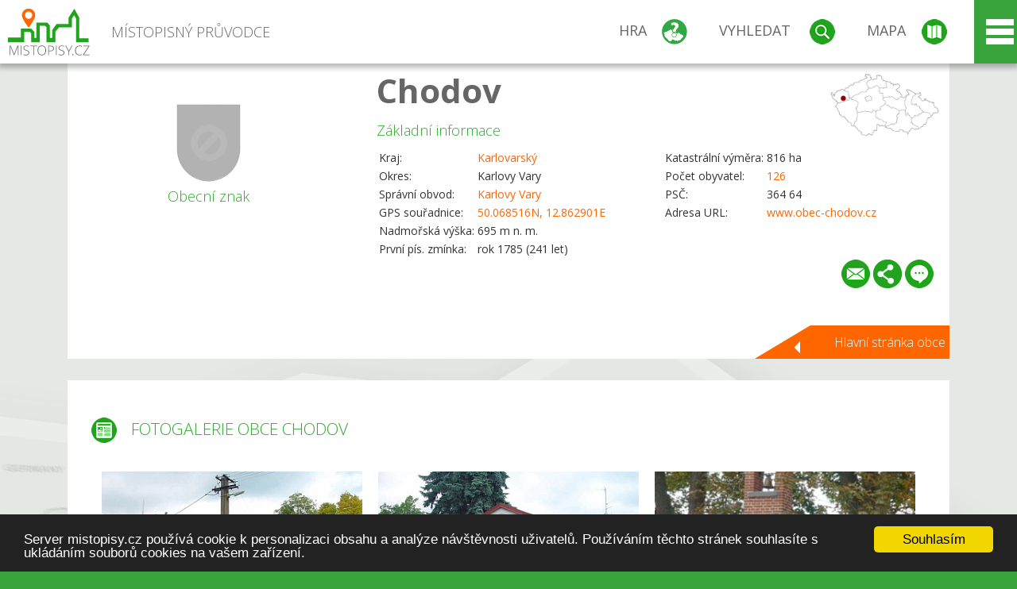

--- FILE ---
content_type: text/html; charset=UTF-8
request_url: https://www.mistopisy.cz/pruvodce/obec/61/chodov/fotogalerie/
body_size: 13535
content:
<!DOCTYPE HTML>
<html>
	<head>
		<title>Chodov - Fotogalerie</title>
		<meta charset="UTF-8">
		<meta http-equiv="X-UA-Compatible" content="IE=edge" />
		<meta name="viewport" content="width=device-width, initial-scale=1.0, maximum-scale=1.0, user-scalable=no" />
		<meta name="author" content="WANET s.r.o.">
		<meta name="robots" content="index, follow">
		<meta name="description" content="Chodov - Fotogalerie">
		<meta name="keywords" content="Chodov,Fotogalerie">
		<meta http-equiv="content-language" content="cs" />
		<meta name="google-play-app" content="app-id=cz.wanet.mistopisy">
		<script async src="https://www.googletagmanager.com/gtag/js?id=UA-40515475-3"></script>
		<script>window.dataLayer = window.dataLayer || [];function gtag(){dataLayer.push(arguments);}gtag('js', new Date());gtag('config', 'UA-40515475-3');</script>
		<link rel="icon" href="/favicon.ico" type="image/x-icon" />
		<link rel="shortcut icon" href="/favicon.ico" type="image/x-icon" />
		<link type="text/css" href="/templates/index/css/index.css?v=49" rel="stylesheet">
		<link type="text/css" href="/templates/index/css/jquery-ui.min.css" rel="stylesheet">
		<link type="text/css" href="/templates/index/gallery/jqueryfancybox.css" rel="stylesheet">
		<link type="text/css" href="/templates/index/css/ion.rangeSlider.css" rel="stylesheet">
		<link type="text/css" href="/templates/index/css/ion.rangeSlider.skinModern.css" rel="stylesheet">
		<script src="/templates/index/js/jquery.js?v=3"></script>
		<script src="/templates/index/js/jquery-ui.min.js"></script>
		<script src="/templates/index/js/ion.rangeSlider.min.js"></script>
		<script src="/templates/index/gallery/jqueryfancybox.js?v=2"></script><link rel="stylesheet" href="/templates/index/js/leaflet/leaflet.css" />
		<script src="/templates/index/js/leaflet/leaflet.js"></script>
		<script src="/templates/index/js/script.js?v=23"></script>
				<script type="text/javascript">
		window.cookieconsent_options = {"message":"Server mistopisy.cz používá cookie k personalizaci obsahu a analýze návštěvnosti uživatelů. Používáním těchto stránek souhlasíte s ukládáním souborů cookies na vašem zařízení.","dismiss":"Souhlasím","learnMore":"","link":null,"theme":"dark-bottom"};
		</script>
		<script type="text/javascript" src="//cdnjs.cloudflare.com/ajax/libs/cookieconsent2/1.0.9/cookieconsent.min.js"></script>
			</head>
	<body>
		<noscript>
			<div id="noscript">
				<p>Pro plnohodnotné ovládání webu www.mistopisy.cz a zobrazení licencí jednotlivých zdrojů si zapněte JavaScript a přenačtěte stránku!</p>
			</div>
		</noscript>
        		<div id="header">
			<div class="content">
				<div id="website_logo"><a href="/"><span class="text">Místopisný průvodce<span class="text2"> po české republice</span></span></a></div>
				<div id="website_menu">
					<div class="button">
						<a href="/pruvodce/hra/" class="menu game"><span>Hra</span></a>
						<a href="/pruvodce/hledani/" class="menu search"><span>Vyhledat</span></a>
						<a href="/pruvodce/hledani/" class="menu map"><span>Mapa</span></a>
					</div>
					<div tabindex="0" class="page_menu">
						<ul class="page_menu_content">
							<li><a href="/o-projektu/">O projektu</a></li><li><a href="/reklama/">Reklama</a></li><li><a href="/informace-pro-obce/">Informace pro obce</a></li><li><a href="/mobilni-aplikace/">Mobilní aplikace</a></li><li><a href="/kontakt/">Kontakt</a></li>						</ul>
					</div>
					
				</div>
			</div>
			<div id="share"></div>
		</div>
            <div id="content">			<div id="search" class="hidden">
				<div class="content">
					<div id="map">
						<div id="map_image">
							<div class="zoom" title="Přepnout na podrobnou mapu"></div>
														<img id="map_image_img" src="/templates/index/images/map_cr_v2.png" alt="" />
							<div id="pointer_icon"><div class="loader"></div><div class="info">Kliknutím do mapy vyberte obec</div></div>
							<div id="map_modal"></div>
													</div>
                    						<div id="search_tool">
							<div class="cnt">
								<div class="input_search">
									<form method="get" action="/pruvodce/hledani/">
										<input type="text" name="q" id="fast_search" placeholder="Hledej..." />
										<input type="submit" value="" />
										<input type="button" class="geolocationBtn" value="" title="Najít nejbližší obce a body zájmu podle aktuální pozice"/>
									</form>
								</div>
							</div>
						</div>
                        <input type="hidden" value="1=ZOO, minizoo, akvárium;3=Aquapark;4=UNESCO;5=Ski - lyžařský areál;7=Skanzen;8=Přehrady, vodní nádrže, rybníky;9=Arboretum, botanická zahrada;11=Rozhledny;12=Hrady;13=Zámky;14=Zříceniny;15=Dřevěné kostely a kaple;16=Rotundy;17=Jeskyně;18=Lázně;20=Nejvyšší vrchol;22=Bike Park;23=Single Trail;24=Muzeum;25=Zábavní centrum;26=Sakrální stavba" id="interest_cathegory" />					</div>
				</div>
			</div>
        			<div id="advanced_search" class="hidden">
				<div class="content">
					<div class="search">
						<div class="caption">Vyhledávání</div>
						<form method="get" action="/pruvodce/hledani/">
						<div class="input_search advanced_search">
								<input type="text" name="q" id="fast_asearch" placeholder="Hledej..." />
								<input type="submit" value="" title="Hledat" />
								<input type="button" class="geolocationBtn" value="" title="Najít nejbližší obce a body zájmu podle aktuální pozice"/>
						</div>
						<div class="box advanced_search">
							<div class="section">Rozšířené vyhledávání</div>
							<select name="region">
								<option value=""> - vyberte kraj - </option>
								<option value="1" >Hlavní město Praha kraj</option><option value="2" >Středočeský kraj</option><option value="3" >Jihočeský kraj</option><option value="4" >Plzeňský kraj</option><option value="5" >Karlovarský kraj</option><option value="6" >Ústecký kraj</option><option value="7" >Liberecký kraj</option><option value="8" >Královéhradecký kraj</option><option value="9" >Pardubický kraj</option><option value="10" >Vysočina kraj</option><option value="11" >Jihomoravský kraj</option><option value="12" >Olomoucký kraj</option><option value="13" >Zlínský kraj</option><option value="14" >Moravskoslezský kraj</option>							</select>
						</div>
						<br />
						</form>
					</div>
				</div>
			</div>
			
				<div class="header_object">
		<div class="header minimap">
			<img class="mmap" src="?position_map=697e2d139e47a" alt="" pos="0.41713104759798,0.1176633552634" latlng="50.068516,12.862901" />
			<div class="mark">
				<div class="mark_img">
								<img id="emblem_img" src="/templates/index/images/nomark.png" alt="" /></div>
				<div class="mark_title">Obecní znak</div>
			</div>
			<div class="detail_info">
				<div class="di_title"><h1><a href="/pruvodce/obec/61/chodov/">Chodov</a></h1></div>
				<div class="di_basic">Základní informace</div>
				<div class="di_title_other">
					<div class="to_left">
						<table>
														<tr><td>Kraj:</td><td class="uppercase"><a href="/pruvodce/kraj/5/karlovarsky/">Karlovarský</a></td></tr>
							<tr><td>Okres:</td><td>Karlovy Vary</td></tr><tr><td>Správní obvod:</td><td><a href="/pruvodce/obec/43/karlovy-vary/">Karlovy Vary</a></td></tr><tr><td>GPS souřadnice:</td><td><a href="https://mapy.cz/zakladni?x=12.862901&y=50.068516&z=14&source=coor&id=12.862901%2C50.068516" target="_blank">50.068516N, 12.862901E</a></td></tr><tr><td>Nadmořská výška:</td><td>695 m n. m.</td></tr><tr><td>První pís. zmínka:</td><td>rok 1785 (241 let)</td></tr>							
						</table>
					</div>
					<div class="to_right">
						<table>
							<tr><td>Katastrální výměra:</td><td>816 ha</td></tr><tr><td>Počet obyvatel:</td><td><a href="/pruvodce/obec/61/chodov/pocet-obyvatel/">126</a></td></tr><tr><td>PSČ:</td><td>364 64</td></tr><tr><td>Adresa URL:</td><td><a href="http://www.obec-chodov.cz" target="_blank">www.obec-chodov.cz</a></td></tr>						</table>
					</div>
				</div>
			</div>
			<div class="clear"></div>
						<div id="button_list">
				<div class="email"><a href="#" title="Odeslat odkaz obce Chodov e-mailem"></a></div> <div class="share" title="Sdílet obec Chodov"><a href="#"></a></div> <div class="form" title="Zaslat novinku, opravu textu nebo dotaz k obci Chodov"><a href="#"></a></div>
			 </div>
						<div class="link_back texts"><a href="/pruvodce/obec/61/chodov/">Hlavní stránka obce</a></div>		</div>
		
		<div class="slider_box hidden">   
			
			<div id="share_link" class="hidden">
				<p>Sdílení stránky obce <strong>Chodov</strong></p>
								<p>
				<a href="http://www.facebook.com/sharer.php?u=https%3A%2F%2Fwww.mistopisy.cz%2Fpruvodce%2Fobec%2F61%2Fchodov%2Ffotogalerie%2F" target="_blank" title="Sdílet na Facebooku" class="share_social share_facebook"></a>
				<a href="http://www.twitter.com/intent/tweet?url=https%3A%2F%2Fwww.mistopisy.cz%2Fpruvodce%2Fobec%2F61%2Fchodov%2Ffotogalerie%2F&hashtags=mistopisy&via=mistopisycz" target="_blank" title="Sdílet na Twitteru" class="share_social share_twitter"></a>
                                <a href="https://pinterest.com/pin/create/button/?url=https%3A%2F%2Fwww.mistopisy.cz%2Fpruvodce%2Fobec%2F61%2Fchodov%2Ffotogalerie%2F&media=https://www.mistopisy.cz/templates/index/images/map_cr_v2.png&description=M%C3%ADstopisn%C3%BD+pr%C5%AFvodce+po+%C4%8CR" target="_blank" title="Sdílet na Pinterestu" class="share_social share_pinterest"></a>
                                </p>
				<div>
					<input id="p1" value="https://www.mistopisy.cz/pruvodce/obec/61/chodov/fotogalerie/" class="share_url" title="Sdílet odkaz" />
					<input id="cpyClip" title="Kopírovat do schránky" class="copyButton" type="button" />
				</div>
				
				<div class="banner-share">
				<p>Bannery pro sdílení obce <strong>Chodov</strong>:</p>
				<table>
					<tr>
						<td>Velikost</td>
						<td>Barva</td>
						<td>Text</td>
					</tr>
					<tr>
						<td>
							<select id="sbanner-size">
								<option value="180x60">180x60</option>
								<option value="200x200">200x200</option>
							</select>
						</td>
						<td>
							<select id="sbanner-color">
								<option value="white">Bílá</option>
								<option value="green">Zelená</option>
								<option value="dark">Tmavá</option>
							</select>
						</td>
						<td>
							<select id="sbanner-text">
								<option value="notext">Bez textu</option>
								<option value="">S popiskem</option>
							</select>
						</td>
					</tr>
				</table>
				<p>Ukázka banneru:</p>
				<img id="sbanner-img1" src="/banner-sdileni/180x60_white_notext.jpg" alt="" />
				<p>Stáhnout obrázek:</p>
				<a id="sbanner-img2" href="/banner-sdileni/180x60_white_notext.jpg" target="_blank">Stáhnout obrázek</a>
				<p>HTML kód do stránek:</p>
				<textarea id="sbanner-html" readonly="readonly" onclick="this.select();"><a href="https://www.mistopisy.cz/pruvodce/obec/61/chodov/fotogalerie/" title="Chodov na www.mistopisy.cz"><img src="https://www.mistopisy.cz/banner-sdileni/180x60_white_notext.jpg" alt="Chodov" /></a></textarea>
				</div>
			</div>
			<div id="send_email" class="hidden">
								<p>Zaslání odkazu na obec <strong>Chodov</strong> e-mailem.<br />
				Na zadaný email bude odeslán odkaz na tuto stránku. Přejete-li si odeslat email i s vlastním textem, můžete ho zadat do položky vzkaz příjemci.</p>
				<form action="?#mail" method="POST" autocomplete="off" class="pretty_form">
					<table border="0" width="100%">
						<tr>
							<td width="10"><span class="mandatory">*</span></td>
							<td width="140">Vaše jméno :</td>
							<td><input type="text" placeholder="Vaše jméno" name="mail_name" value="" /></td>
						</tr>
						<tr>
							<td></td>
							<td>Váš email :</td>
							<td><input type="text" placeholder="Váš email" name="mail_email" value="" /></td>
						</tr>
						<tr>
							<td><span class="mandatory">*</span></td>
							<td>E-mail příjemce :</td>
							<td><input type="text" placeholder="E-mail příjemce" name="mail_to" value="" /></td>
						</tr>
						<tr>
							<td></td>
							<td valign="top">Vzkaz příjemci :</td>
							<td><textarea name="mail_text" placeholder="Vzkaz příjemci"></textarea></td>
						</tr>
						<tr>
							<td><span class="mandatory">*</span></td>
							<td class="mandatory_text">Ověřovací kód :</td>
							<td><input type="hidden" name="mail_code1" value="b8ed8f02c99eabee9b7262ca8bdac5d2fba0ab7b" /><input type="hidden" name="mail_code2" value="abb7040c2c32bfdea868df784c45eda72ae0aaa9" /><img src="?getCaptcha=b8ed8f02c99eabee9b7262ca8bdac5d2fba0ab7b" border="0" alt="" /><br /><input type="text" placeholder="Opište text z obrázku" name="mail_captcha" value="" /></td>
						</tr>
						<tr>
							<td colspan="3"><span class='mandatory'>*</span> Údaje označené hvězdičkou je nutné vyplnit..</td>
						</tr>
					</table>
					<p>
						<input type="submit" name="submit_mail" value="Odeslat" />
					</p>
				</form>
								
			</div>
			<div id="send_form" class="hidden">
				<p>Máte nějaké doplňující, upřesňující nebo opravné informace pro obec  <strong>Chodov</strong>? Víte o nadcházející události, kterou můžeme prezentovat? Napište nám!</p>
								
					<form action="?#form" method="POST" autocomplete="off" class="pretty_form">
						<table border="0" width="100%">
							<tr>
								<td width="10"><span class="mandatory">*</span></td>
								<td width="140">Jméno :</td>
								<td><input type="text" placeholder="Vaše jméno" name="form_name" value="" /></td>
							</tr>
							<tr>
								<td><span class="mandatory">*</span></td>
								<td>E-mail :</td>
								<td><input type="text" placeholder="Váš email" name="form_mail" value="" /></td>
							</tr>
							<tr>
								<td></td>
								<td valign="top">Text :</td>
								<td><textarea name="form_text" placeholder="Vzkaz příjemci"></textarea></td>
							</tr>
							<tr>
								<td><span class="mandatory">*</span></td>
								<td class="mandatory_text">Ověřovací kód :</td>
								<td><input type="hidden" name="form_code1" value="b8ed8f02c99eabee9b7262ca8bdac5d2fba0ab7b" /><input type="hidden" name="form_code2" value="abb7040c2c32bfdea868df784c45eda72ae0aaa9" /><img src="?getCaptcha=b8ed8f02c99eabee9b7262ca8bdac5d2fba0ab7b" border="0" alt="" /><br /><input type="text" placeholder="Opište text z obrázku" name="form_captcha" value="" /></td>
							</tr>
							<tr>
								<td colspan="3"><span class='mandatory'>*</span> Údaje označené hvězdičkou je nutné vyplnit..</td>
							</tr>
						</table>
						<p>
							<input type="submit" name="submit_form" value="Odeslat" />
						</p>
					</form>
				
				
				
			</div>
			
		</div> 
		
		
		<div class="object_contents"><div class="text galery_content"><h2 class="ico present">Fotogalerie obce Chodov</h2><div class="picture"><div class="link"><a href="/modules/pruvodce/media/village/61/gallery/3/14560.jpg" class="imgal" rel="imgal" license="14560" title="Nové domky"></a></div><div class="name">Nové domky</div><img src="/modules/pruvodce/media/village/61/gallery/3/t_14560.jpg?v=d41d8cd98f00b204e9800998ecf8427e" alt="Chodov" /></div><div class="picture"><div class="link"><a href="/modules/pruvodce/media/village/61/gallery/3/14561.jpg" class="imgal" rel="imgal" license="14561" title="Požární zbrojnice"></a></div><div class="name">Požární zbrojnice</div><img src="/modules/pruvodce/media/village/61/gallery/3/t_14561.jpg?v=d41d8cd98f00b204e9800998ecf8427e" alt="Chodov" /></div><div class="picture"><div class="link"><a href="/modules/pruvodce/media/village/61/gallery/4/14559.jpg" class="imgal" rel="imgal" license="14559" title="Kaplička"></a></div><div class="name">Kaplička</div><img src="/modules/pruvodce/media/village/61/gallery/4/t_14559.jpg?v=d41d8cd98f00b204e9800998ecf8427e" alt="Chodov" /></div><div class="picture"><div class="link"><a href="/modules/pruvodce/media/village/61/history.jpg" class="imgal" rel="imgal" license="61" subtab="history" title=""></a></div><img src="/modules/pruvodce/media/village/61/t_history.jpg?v=d41d8cd98f00b204e9800998ecf8427e" alt="Chodov" /></div><div class="picture"><div class="link"><a href="/modules/pruvodce/media/village/61/present.jpg" class="imgal" rel="imgal" license="61" subtab="present" title=""></a></div><img src="/modules/pruvodce/media/village/61/t_present.jpg?v=d41d8cd98f00b204e9800998ecf8427e" alt="Chodov" /></div><div class="picture"><div class="link"><a href="/modules/pruvodce/media/village/61/nature.jpg" class="imgal" rel="imgal" license="61" subtab="nature" title=""></a></div><img src="/modules/pruvodce/media/village/61/t_nature.jpg?v=d41d8cd98f00b204e9800998ecf8427e" alt="Chodov" /></div><div class="picture"><div class="link"><a href="/modules/pruvodce/media/village/61/traffic.jpg" class="imgal" rel="imgal" license="61" subtab="traffic" title=""></a></div><img src="/modules/pruvodce/media/village/61/t_traffic.jpg?v=d41d8cd98f00b204e9800998ecf8427e" alt="Chodov" /></div><div class="picture"><div class="link"><a href="/modules/pruvodce/media/village/61/tourism.jpg" class="imgal" rel="imgal" license="61" subtab="tourism" title=""></a></div><img src="/modules/pruvodce/media/village/61/t_tourism.jpg?v=d41d8cd98f00b204e9800998ecf8427e" alt="Chodov" /></div></div><div class="clear"></div><div class="link_back texts"><a href="/pruvodce/obec/61/chodov/">Zpět na stránku obce Chodov</a></div></div><div class="clear"></div></div><div class="vda_belt"><div class="line"></div><div class="name">Reklama</div><div class="content"><script async src="//pagead2.googlesyndication.com/pagead/js/adsbygoogle.js"></script><ins class="adsbygoogle" style="display:block" data-ad-client="ca-pub-5228530842268792" data-ad-slot="8551718661" data-ad-format="auto"></ins><script>(adsbygoogle = window.adsbygoogle || []).push({});</script></div></div>	

	
	
		
	<div id="weather">
		<h2>Informace o počasí pro oblast: <span>Chodov</span></h2>
		<div id="weather_content">
			<div class="tabs">
				<input type="radio" name="tabs" id="tab2" checked />
				<label for="tab2">
					<i class="fa fa-css3"></i><span>Aktuální hodnoty</span>
				</label>
				<input type="radio" name="tabs" id="tab1" />
				<label for="tab1">
					<i class="fa fa-html5"></i><span>O meteostanici</span>
				</label>
				<input type="radio" name="tabs" id="tab3" /><label for="tab3">	<i class="fa fa-css3"></i><span>Předpověď počasí</span></label>				<div id="tab-content1" class="tab-content">
					<h3>Počasí meteostanice Hory</h3>
					<p>Vzdálenost meteostanice od obce <strong>Chodov</strong>: 17 km</p><p>Poslední data: 31.1.2026 17:20</p><p>Umístění: 519 m.n.m</p>					<p class="wanchor">Více informací o meteostanici a aktuálním počasí naleznete na <a href="http://www.meteo-pocasi.cz/maps/cz/karlovarsky/1579-meteostanice-hory/">www.meteo-pocasi.cz</a></p>
				</div>
				<div id="tab-content2" class="tab-content">
					<h3>Počasí meteostanice Hory</h3>
					<div class="meteo_data">
						<div class="box"><div class="boxheader"><strong>Teplota</strong></div><div class="sensorsicon temperature"></div><div class="svalue">-2,6</div><div class="smark">°C</div><div class="sgraph" type="temperature"></div></div><div class="box"><div class="boxheader"><strong>Zdánlivá teplota</strong></div><div class="sensorsicon temperature"></div><div class="svalue">-6,1</div><div class="smark">°C</div><div class="sgraph" type="temperature_apparent"></div></div><div class="box"><div class="boxheader"><strong>Rosný bod</strong></div><div class="sensorsicon dew_point"></div><div class="svalue">-4,1</div><div class="smark">°C</div><div class="sgraph" type="dew_point"></div></div><div class="box"><div class="boxheader"><strong>Vlhkost</strong></div><div class="sensorsicon humidity"></div><div class="svalue">89,4</div><div class="smark">%</div><div class="sgraph" type="humidity"></div></div><div class="box"><div class="boxheader"><strong>Denní srážky</strong></div><div class="sensorsicon precipitation"></div><div class="svalue">0,0</div><div class="smark">mm/den</div><div class="sgraph" type="precipitation"></div></div><div class="box"><div class="boxheader"><strong>Osvit</strong></div><div class="sensorsicon exposure"></div><div class="svalue">0,0</div><div class="smark">W/m<sup>2</sup></div><div class="sgraph" type="exposure"></div></div><div class="box"><div class="boxheader"><strong>Atmosférický tlak</strong></div><div class="sensorsicon pressure"></div><div class="svalue">1006,8</div><div class="smark">hPa</div><div class="sgraph" type="pressure"></div></div><div class="box"><div class="boxheader"><strong>Směr větru</strong></div><div class="sensorsicon wind_direction"></div><div class="svalue">JZ</div><div class="sgraph" type="wind_direction"></div></div><div class="box"><div class="boxheader"><strong>Rychlost větru</strong></div><div class="sensorsicon wind_speed"></div><div class="svalue">1,2</div><div class="smark">m/s</div><div class="sgraph" type="wind_speed"></div></div><div class="box"><div class="boxheader"><strong>Nárazový vítr</strong></div><div class="sensorsicon wind_gust"></div><div class="svalue">1,7</div><div class="smark">m/s</div><div class="sgraph" type="wind_gust"></div></div>						
						<div class="clear"></div>
					</div>
					<p class="wanchor">Více informací o meteostanici a aktuálním počasí naleznete na <a href="http://www.meteo-pocasi.cz/maps/cz/karlovarsky/1579-meteostanice-hory/">www.meteo-pocasi.cz</a></p>
				</div>
				<div id="tab-content3" class="tab-content">	<h3>Předpověď počasí pro meteostanici Hory</h3>	<div class="meteo_data">		<div class="box">			<div class="boxheader">Dnes</div><div class="internet_weather w8"></div><div class="internet_weather_temperature">-4/-2</div><div class="internet_weather_temperature_mark">°C</div>		</div>		<div class="box">			<div class="boxheader">Zítra</div><div class="internet_weather w8"></div><div class="internet_weather_temperature">-4/0</div><div class="internet_weather_temperature_mark">°C</div>		</div>				<div class="clear"></div>	</div>	<p class="wanchor">Předpověď počasí poskytuje <a href="http://www.meteocentrum.cz/">www.meteocentrum.cz</a></p></div>			</div>
			
		</div>
		<br />
		
		
	</div>
	
		<div id="interest_points">
		<h2>V okolí obce Chodov se také nachází</h2>
			<div class="distance base">
			<a href="#" for="base">Do vzdálenosti: <span>10</span> km od obce <strong>Chodov</strong></a>
            <div class="city_icon"></div> <span>Počet obcí: <span class="object_total">44</span></span>
		</div>
		<div class="object_distance base"></div> 

		<div class="city_list">
		<div class="village_object"><a class="village_name" href="/pruvodce/obec/10753/babice/">Babice</a>
					<div class="village_info"><div class="arrow_box">
						<p class="caption"><a class="village_name" href="/pruvodce/obec/10753/babice/">Babice</a></p>
						<a class="village_name" href="/pruvodce/obec/10753/babice/"><img src="/templates/index/images/nomark.png" alt="" /></a>
						
						<p>
						Kraj: <a href="/pruvodce/kraj/5/karlovarsky/">Karlovarský</a><br />
						Vzdálenost: 8 km (JZ)
						
						</p>
					</div>
					</div></div> / <div class="village_object"><a class="village_name" href="/pruvodce/obec/60/becov-nad-teplou/">Bečov nad Teplou</a>
					<div class="village_info"><div class="arrow_box">
						<p class="caption"><a class="village_name" href="/pruvodce/obec/60/becov-nad-teplou/">Bečov nad Teplou</a></p>
						<a class="village_name" href="/pruvodce/obec/60/becov-nad-teplou/"><img src="/modules/pruvodce/media/village/60/emblem.jpg?v=550a44722e91755368cd9947999a827b" alt="" /></a>
						
						<p>
						Kraj: <a href="/pruvodce/kraj/5/karlovarsky/">Karlovarský</a><br />
						Vzdálenost: 2 km (SZ)
						<br />Počet obyvatel: 893
						</p>
					</div>
					</div></div> / <div class="village_object"><a class="village_name" href="/pruvodce/obec/10819/beranov/">Beranov</a>
					<div class="village_info"><div class="arrow_box">
						<p class="caption"><a class="village_name" href="/pruvodce/obec/10819/beranov/">Beranov</a></p>
						<a class="village_name" href="/pruvodce/obec/10819/beranov/"><img src="/templates/index/images/nomark.png" alt="" /></a>
						
						<p>
						Kraj: <a href="/pruvodce/kraj/5/karlovarsky/">Karlovarský</a><br />
						Vzdálenost: 8 km (J)
						
						</p>
					</div>
					</div></div> / <div class="village_object"><a class="village_name" href="/pruvodce/obec/10959/bohuslav/">Bohuslav</a>
					<div class="village_info"><div class="arrow_box">
						<p class="caption"><a class="village_name" href="/pruvodce/obec/10959/bohuslav/">Bohuslav</a></p>
						<a class="village_name" href="/pruvodce/obec/10959/bohuslav/"><img src="/templates/index/images/nomark.png" alt="" /></a>
						
						<p>
						Kraj: <a href="/pruvodce/kraj/5/karlovarsky/">Karlovarský</a><br />
						Vzdálenost: 6 km (JZ)
						
						</p>
					</div>
					</div></div> / <div class="village_object"><a class="village_name" href="/pruvodce/obec/11176/brt/">Brť</a>
					<div class="village_info"><div class="arrow_box">
						<p class="caption"><a class="village_name" href="/pruvodce/obec/11176/brt/">Brť</a></p>
						<a class="village_name" href="/pruvodce/obec/11176/brt/"><img src="/templates/index/images/nomark.png" alt="" /></a>
						
						<p>
						Kraj: <a href="/pruvodce/kraj/5/karlovarsky/">Karlovarský</a><br />
						Vzdálenost: 3 km (JV)
						
						</p>
					</div>
					</div></div> / <div class="village_object"><a class="village_name" href="/pruvodce/obec/19511/cesky-chloumek/">Český Chloumek</a>
					<div class="village_info"><div class="arrow_box">
						<p class="caption"><a class="village_name" href="/pruvodce/obec/19511/cesky-chloumek/">Český Chloumek</a></p>
						<a class="village_name" href="/pruvodce/obec/19511/cesky-chloumek/"><img src="/templates/index/images/nomark.png" alt="" /></a>
						
						<p>
						Kraj: <a href="/pruvodce/kraj/5/karlovarsky/">Karlovarský</a><br />
						Vzdálenost: 8 km (SV)
						
						</p>
					</div>
					</div></div> / <div class="village_object"><a class="village_name" href="/pruvodce/obec/11654/chylice/">Chylice</a>
					<div class="village_info"><div class="arrow_box">
						<p class="caption"><a class="village_name" href="/pruvodce/obec/11654/chylice/">Chylice</a></p>
						<a class="village_name" href="/pruvodce/obec/11654/chylice/"><img src="/templates/index/images/nomark.png" alt="" /></a>
						
						<p>
						Kraj: <a href="/pruvodce/kraj/5/karlovarsky/">Karlovarský</a><br />
						Vzdálenost: 8 km (V)
						
						</p>
					</div>
					</div></div> / <div class="village_object"><a class="village_name" href="/pruvodce/obec/19561/cihana/">Číhaná</a>
					<div class="village_info"><div class="arrow_box">
						<p class="caption"><a class="village_name" href="/pruvodce/obec/19561/cihana/">Číhaná</a></p>
						<a class="village_name" href="/pruvodce/obec/19561/cihana/"><img src="/templates/index/images/nomark.png" alt="" /></a>
						
						<p>
						Kraj: <a href="/pruvodce/kraj/5/karlovarsky/">Karlovarský</a><br />
						Vzdálenost: 9 km (JZ)
						
						</p>
					</div>
					</div></div> / <div class="village_object"><a class="village_name" href="/pruvodce/obec/12120/drazov/">Dražov</a>
					<div class="village_info"><div class="arrow_box">
						<p class="caption"><a class="village_name" href="/pruvodce/obec/12120/drazov/">Dražov</a></p>
						<a class="village_name" href="/pruvodce/obec/12120/drazov/"><img src="/templates/index/images/nomark.png" alt="" /></a>
						
						<p>
						Kraj: <a href="/pruvodce/kraj/5/karlovarsky/">Karlovarský</a><br />
						Vzdálenost: 9 km (S)
						
						</p>
					</div>
					</div></div> / <div class="village_object"><a class="village_name" href="/pruvodce/obec/12444/hlinky/">Hlinky</a>
					<div class="village_info"><div class="arrow_box">
						<p class="caption"><a class="village_name" href="/pruvodce/obec/12444/hlinky/">Hlinky</a></p>
						<a class="village_name" href="/pruvodce/obec/12444/hlinky/"><img src="/templates/index/images/nomark.png" alt="" /></a>
						
						<p>
						Kraj: <a href="/pruvodce/kraj/5/karlovarsky/">Karlovarský</a><br />
						Vzdálenost: 7 km (S)
						
						</p>
					</div>
					</div></div> / <div class="village_object"><a class="village_name" href="/pruvodce/obec/1/horni-slavkov/">Horní Slavkov</a>
					<div class="village_info"><div class="arrow_box">
						<p class="caption"><a class="village_name" href="/pruvodce/obec/1/horni-slavkov/">Horní Slavkov</a></p>
						<a class="village_name" href="/pruvodce/obec/1/horni-slavkov/"><img src="/modules/pruvodce/media/village/1/emblem.jpg?v=b033ee2fd447d47b16cdbb5eeb0970de" alt="" /></a>
						
						<p>
						Kraj: <a href="/pruvodce/kraj/5/karlovarsky/">Karlovarský</a><br />
						Vzdálenost: 9 km (SZ)
						<br />Počet obyvatel: 5 145
						</p>
					</div>
					</div></div> / <div class="village_object"><a class="village_name" href="/pruvodce/obec/12817/hostec/">Hoštěc</a>
					<div class="village_info"><div class="arrow_box">
						<p class="caption"><a class="village_name" href="/pruvodce/obec/12817/hostec/">Hoštěc</a></p>
						<a class="village_name" href="/pruvodce/obec/12817/hostec/"><img src="/templates/index/images/nomark.png" alt="" /></a>
						
						<p>
						Kraj: <a href="/pruvodce/kraj/5/karlovarsky/">Karlovarský</a><br />
						Vzdálenost: 9 km (J)
						
						</p>
					</div>
					</div></div> / <div class="village_object"><a class="village_name" href="/pruvodce/obec/13112/jankovice/">Jankovice</a>
					<div class="village_info"><div class="arrow_box">
						<p class="caption"><a class="village_name" href="/pruvodce/obec/13112/jankovice/">Jankovice</a></p>
						<a class="village_name" href="/pruvodce/obec/13112/jankovice/"><img src="/templates/index/images/nomark.png" alt="" /></a>
						
						<p>
						Kraj: <a href="/pruvodce/kraj/5/karlovarsky/">Karlovarský</a><br />
						Vzdálenost: 10 km (J)
						
						</p>
					</div>
					</div></div> / <div class="village_object"><a class="village_name" href="/pruvodce/obec/13167/javorna/">Javorná</a>
					<div class="village_info"><div class="arrow_box">
						<p class="caption"><a class="village_name" href="/pruvodce/obec/13167/javorna/">Javorná</a></p>
						<a class="village_name" href="/pruvodce/obec/13167/javorna/"><img src="/templates/index/images/nomark.png" alt="" /></a>
						
						<p>
						Kraj: <a href="/pruvodce/kraj/5/karlovarsky/">Karlovarský</a><br />
						Vzdálenost: 10 km (SV)
						
						</p>
					</div>
					</div></div> / <div class="village_object"><a class="village_name" href="/pruvodce/obec/13168/javorna/">Javorná</a>
					<div class="village_info"><div class="arrow_box">
						<p class="caption"><a class="village_name" href="/pruvodce/obec/13168/javorna/">Javorná</a></p>
						<a class="village_name" href="/pruvodce/obec/13168/javorna/"><img src="/templates/index/images/nomark.png" alt="" /></a>
						
						<p>
						Kraj: <a href="/pruvodce/kraj/5/karlovarsky/">Karlovarský</a><br />
						Vzdálenost: 10 km (SV)
						
						</p>
					</div>
					</div></div> / <div class="village_object"><a class="village_name" href="/pruvodce/obec/13493/kladruby/">Kladruby</a>
					<div class="village_info"><div class="arrow_box">
						<p class="caption"><a class="village_name" href="/pruvodce/obec/13493/kladruby/">Kladruby</a></p>
						<a class="village_name" href="/pruvodce/obec/13493/kladruby/"><img src="/templates/index/images/nomark.png" alt="" /></a>
						
						<p>
						Kraj: <a href="/pruvodce/kraj/5/karlovarsky/">Karlovarský</a><br />
						Vzdálenost: 9 km (JV)
						
						</p>
					</div>
					</div></div> / <div class="village_object"><a class="village_name" href="/pruvodce/obec/13750/kosmova/">Kosmová</a>
					<div class="village_info"><div class="arrow_box">
						<p class="caption"><a class="village_name" href="/pruvodce/obec/13750/kosmova/">Kosmová</a></p>
						<a class="village_name" href="/pruvodce/obec/13750/kosmova/"><img src="/templates/index/images/nomark.png" alt="" /></a>
						
						<p>
						Kraj: <a href="/pruvodce/kraj/5/karlovarsky/">Karlovarský</a><br />
						Vzdálenost: 9 km (JV)
						
						</p>
					</div>
					</div></div> / <div class="village_object"><a class="village_name" href="/pruvodce/obec/62/krasne-udoli/">Krásné Údolí</a>
					<div class="village_info"><div class="arrow_box">
						<p class="caption"><a class="village_name" href="/pruvodce/obec/62/krasne-udoli/">Krásné Údolí</a></p>
						<a class="village_name" href="/pruvodce/obec/62/krasne-udoli/"><img src="/modules/pruvodce/media/village/62/emblem.jpg?v=61034486be8e8c85ed2804857bcc99e6" alt="" /></a>
						
						<p>
						Kraj: <a href="/pruvodce/kraj/5/karlovarsky/">Karlovarský</a><br />
						Vzdálenost: 4 km (V)
						<br />Počet obyvatel: 397
						</p>
					</div>
					</div></div> / <div class="village_object"><a class="village_name" href="/pruvodce/obec/2/krasno/">Krásno</a>
					<div class="village_info"><div class="arrow_box">
						<p class="caption"><a class="village_name" href="/pruvodce/obec/2/krasno/">Krásno</a></p>
						<a class="village_name" href="/pruvodce/obec/2/krasno/"><img src="/modules/pruvodce/media/village/2/emblem.jpg?v=0c1b60554da5d5c562e3259cf3d8c7f0" alt="" /></a>
						
						<p>
						Kraj: <a href="/pruvodce/kraj/5/karlovarsky/">Karlovarský</a><br />
						Vzdálenost: 7 km (SZ)
						<br />Počet obyvatel: 726
						</p>
					</div>
					</div></div> / <div class="village_object"><a class="village_name" href="/pruvodce/obec/13941/krasny-jez/">Krásný Jez</a>
					<div class="village_info"><div class="arrow_box">
						<p class="caption"><a class="village_name" href="/pruvodce/obec/13941/krasny-jez/">Krásný Jez</a></p>
						<a class="village_name" href="/pruvodce/obec/13941/krasny-jez/"><img src="/templates/index/images/nomark.png" alt="" /></a>
						
						<p>
						Kraj: <a href="/pruvodce/kraj/5/karlovarsky/">Karlovarský</a><br />
						Vzdálenost: 6 km (S)
						
						</p>
					</div>
					</div></div> / <div class="village_object"><a class="village_name" href="/pruvodce/obec/14519/louka/">Louka</a>
					<div class="village_info"><div class="arrow_box">
						<p class="caption"><a class="village_name" href="/pruvodce/obec/14519/louka/">Louka</a></p>
						<a class="village_name" href="/pruvodce/obec/14519/louka/"><img src="/templates/index/images/nomark.png" alt="" /></a>
						
						<p>
						Kraj: <a href="/pruvodce/kraj/5/karlovarsky/">Karlovarský</a><br />
						Vzdálenost: 4 km (Z)
						
						</p>
					</div>
					</div></div> / <div class="village_object"><a class="village_name" href="/pruvodce/obec/15212/mechov/">Měchov</a>
					<div class="village_info"><div class="arrow_box">
						<p class="caption"><a class="village_name" href="/pruvodce/obec/15212/mechov/">Měchov</a></p>
						<a class="village_name" href="/pruvodce/obec/15212/mechov/"><img src="/templates/index/images/nomark.png" alt="" /></a>
						
						<p>
						Kraj: <a href="/pruvodce/kraj/5/karlovarsky/">Karlovarský</a><br />
						Vzdálenost: 2 km (JV)
						
						</p>
					</div>
					</div></div> / <div class="village_object"><a class="village_name" href="/pruvodce/obec/86/mnichov/">Mnichov</a>
					<div class="village_info"><div class="arrow_box">
						<p class="caption"><a class="village_name" href="/pruvodce/obec/86/mnichov/">Mnichov</a></p>
						<a class="village_name" href="/pruvodce/obec/86/mnichov/"><img src="/modules/pruvodce/media/village/86/emblem.jpg?v=9a45f32c63bd3712fcfee929d7d86ce8" alt="" /></a>
						
						<p>
						Kraj: <a href="/pruvodce/kraj/5/karlovarsky/">Karlovarský</a><br />
						Vzdálenost: 6 km (JZ)
						<br />Počet obyvatel: 383
						</p>
					</div>
					</div></div> / <div class="village_object"><a class="village_name" href="/pruvodce/obec/3/nova-ves/">Nová Ves</a>
					<div class="village_info"><div class="arrow_box">
						<p class="caption"><a class="village_name" href="/pruvodce/obec/3/nova-ves/">Nová Ves</a></p>
						<a class="village_name" href="/pruvodce/obec/3/nova-ves/"><img src="/templates/index/images/nomark.png" alt="" /></a>
						
						<p>
						Kraj: <a href="/pruvodce/kraj/5/karlovarsky/">Karlovarský</a><br />
						Vzdálenost: 6 km (Z)
						<br />Počet obyvatel: 219
						</p>
					</div>
					</div></div> / <div class="village_object"><a class="village_name" href="/pruvodce/obec/15557/nove-kounice/">Nové Kounice</a>
					<div class="village_info"><div class="arrow_box">
						<p class="caption"><a class="village_name" href="/pruvodce/obec/15557/nove-kounice/">Nové Kounice</a></p>
						<a class="village_name" href="/pruvodce/obec/15557/nove-kounice/"><img src="/templates/index/images/nomark.png" alt="" /></a>
						
						<p>
						Kraj: <a href="/pruvodce/kraj/5/karlovarsky/">Karlovarský</a><br />
						Vzdálenost: 9 km (SV)
						
						</p>
					</div>
					</div></div> / <div class="village_object"><a class="village_name" href="/pruvodce/obec/15727/odolenovice/">Odolenovice</a>
					<div class="village_info"><div class="arrow_box">
						<p class="caption"><a class="village_name" href="/pruvodce/obec/15727/odolenovice/">Odolenovice</a></p>
						<a class="village_name" href="/pruvodce/obec/15727/odolenovice/"><img src="/templates/index/images/nomark.png" alt="" /></a>
						
						<p>
						Kraj: <a href="/pruvodce/kraj/5/karlovarsky/">Karlovarský</a><br />
						Vzdálenost: 5 km (V)
						
						</p>
					</div>
					</div></div> / <div class="village_object"><a class="village_name" href="/pruvodce/obec/77/otrocin/">Otročín</a>
					<div class="village_info"><div class="arrow_box">
						<p class="caption"><a class="village_name" href="/pruvodce/obec/77/otrocin/">Otročín</a></p>
						<a class="village_name" href="/pruvodce/obec/77/otrocin/"><img src="/modules/pruvodce/media/village/77/emblem.png?v=23ad73b195be410ec07d5ad5ebd6967c" alt="" /></a>
						
						<p>
						Kraj: <a href="/pruvodce/kraj/5/karlovarsky/">Karlovarský</a><br />
						Vzdálenost: 5 km (JV)
						<br />Počet obyvatel: 429
						</p>
					</div>
					</div></div> / <div class="village_object"><a class="village_name" href="/pruvodce/obec/16339/popovice/">Popovice</a>
					<div class="village_info"><div class="arrow_box">
						<p class="caption"><a class="village_name" href="/pruvodce/obec/16339/popovice/">Popovice</a></p>
						<a class="village_name" href="/pruvodce/obec/16339/popovice/"><img src="/templates/index/images/nomark.png" alt="" /></a>
						
						<p>
						Kraj: <a href="/pruvodce/kraj/5/karlovarsky/">Karlovarský</a><br />
						Vzdálenost: 6 km (JZ)
						
						</p>
					</div>
					</div></div> / <div class="village_object"><a class="village_name" href="/pruvodce/obec/16348/posec/">Poseč</a>
					<div class="village_info"><div class="arrow_box">
						<p class="caption"><a class="village_name" href="/pruvodce/obec/16348/posec/">Poseč</a></p>
						<a class="village_name" href="/pruvodce/obec/16348/posec/"><img src="/templates/index/images/nomark.png" alt="" /></a>
						
						<p>
						Kraj: <a href="/pruvodce/kraj/5/karlovarsky/">Karlovarský</a><br />
						Vzdálenost: 6 km (JV)
						
						</p>
					</div>
					</div></div> / <div class="village_object"><a class="village_name" href="/pruvodce/obec/16362/poutnov/">Poutnov</a>
					<div class="village_info"><div class="arrow_box">
						<p class="caption"><a class="village_name" href="/pruvodce/obec/16362/poutnov/">Poutnov</a></p>
						<a class="village_name" href="/pruvodce/obec/16362/poutnov/"><img src="/templates/index/images/nomark.png" alt="" /></a>
						
						<p>
						Kraj: <a href="/pruvodce/kraj/5/karlovarsky/">Karlovarský</a><br />
						Vzdálenost: 6 km (J)
						
						</p>
					</div>
					</div></div> / <div class="village_object"><a class="village_name" href="/pruvodce/obec/16402/prachomety/">Prachomety</a>
					<div class="village_info"><div class="arrow_box">
						<p class="caption"><a class="village_name" href="/pruvodce/obec/16402/prachomety/">Prachomety</a></p>
						<a class="village_name" href="/pruvodce/obec/16402/prachomety/"><img src="/templates/index/images/nomark.png" alt="" /></a>
						
						<p>
						Kraj: <a href="/pruvodce/kraj/5/karlovarsky/">Karlovarský</a><br />
						Vzdálenost: 9 km (JV)
						
						</p>
					</div>
					</div></div> / <div class="village_object"><a class="village_name" href="/pruvodce/obec/95/prameny/">Prameny</a>
					<div class="village_info"><div class="arrow_box">
						<p class="caption"><a class="village_name" href="/pruvodce/obec/95/prameny/">Prameny</a></p>
						<a class="village_name" href="/pruvodce/obec/95/prameny/"><img src="/templates/index/images/nomark.png" alt="" /></a>
						
						<p>
						Kraj: <a href="/pruvodce/kraj/5/karlovarsky/">Karlovarský</a><br />
						Vzdálenost: 10 km (Z)
						<br />Počet obyvatel: 100
						</p>
					</div>
					</div></div> / <div class="village_object"><a class="village_name" href="/pruvodce/obec/16629/prilezy/">Přílezy</a>
					<div class="village_info"><div class="arrow_box">
						<p class="caption"><a class="village_name" href="/pruvodce/obec/16629/prilezy/">Přílezy</a></p>
						<a class="village_name" href="/pruvodce/obec/16629/prilezy/"><img src="/templates/index/images/nomark.png" alt="" /></a>
						
						<p>
						Kraj: <a href="/pruvodce/kraj/5/karlovarsky/">Karlovarský</a><br />
						Vzdálenost: 6 km (SV)
						
						</p>
					</div>
					</div></div> / <div class="village_object"><a class="village_name" href="/pruvodce/obec/16767/rankovice/">Rankovice</a>
					<div class="village_info"><div class="arrow_box">
						<p class="caption"><a class="village_name" href="/pruvodce/obec/16767/rankovice/">Rankovice</a></p>
						<a class="village_name" href="/pruvodce/obec/16767/rankovice/"><img src="/templates/index/images/nomark.png" alt="" /></a>
						
						<p>
						Kraj: <a href="/pruvodce/kraj/5/karlovarsky/">Karlovarský</a><br />
						Vzdálenost: 6 km (J)
						
						</p>
					</div>
					</div></div> / <div class="village_object"><a class="village_name" href="/pruvodce/obec/17062/sedlo/">Sedlo</a>
					<div class="village_info"><div class="arrow_box">
						<p class="caption"><a class="village_name" href="/pruvodce/obec/17062/sedlo/">Sedlo</a></p>
						<a class="village_name" href="/pruvodce/obec/17062/sedlo/"><img src="/templates/index/images/nomark.png" alt="" /></a>
						
						<p>
						Kraj: <a href="/pruvodce/kraj/5/karlovarsky/">Karlovarský</a><br />
						Vzdálenost: 6 km (V)
						
						</p>
					</div>
					</div></div> / <div class="village_object"><a class="village_name" href="/pruvodce/obec/17856/sitiny/">Sítiny</a>
					<div class="village_info"><div class="arrow_box">
						<p class="caption"><a class="village_name" href="/pruvodce/obec/17856/sitiny/">Sítiny</a></p>
						<a class="village_name" href="/pruvodce/obec/17856/sitiny/"><img src="/templates/index/images/nomark.png" alt="" /></a>
						
						<p>
						Kraj: <a href="/pruvodce/kraj/5/karlovarsky/">Karlovarský</a><br />
						Vzdálenost: 9 km (JZ)
						
						</p>
					</div>
					</div></div> / <div class="village_object"><a class="village_name" href="/pruvodce/obec/17272/sluzetin/">Služetín</a>
					<div class="village_info"><div class="arrow_box">
						<p class="caption"><a class="village_name" href="/pruvodce/obec/17272/sluzetin/">Služetín</a></p>
						<a class="village_name" href="/pruvodce/obec/17272/sluzetin/"><img src="/templates/index/images/nomark.png" alt="" /></a>
						
						<p>
						Kraj: <a href="/pruvodce/kraj/5/karlovarsky/">Karlovarský</a><br />
						Vzdálenost: 10 km (JZ)
						
						</p>
					</div>
					</div></div> / <div class="village_object"><a class="village_name" href="/pruvodce/obec/17793/svinov/">Svinov</a>
					<div class="village_info"><div class="arrow_box">
						<p class="caption"><a class="village_name" href="/pruvodce/obec/17793/svinov/">Svinov</a></p>
						<a class="village_name" href="/pruvodce/obec/17793/svinov/"><img src="/templates/index/images/nomark.png" alt="" /></a>
						
						<p>
						Kraj: <a href="/pruvodce/kraj/5/karlovarsky/">Karlovarský</a><br />
						Vzdálenost: 9 km (SV)
						
						</p>
					</div>
					</div></div> / <div class="village_object"><a class="village_name" href="/pruvodce/obec/99/tepla/">Teplá</a>
					<div class="village_info"><div class="arrow_box">
						<p class="caption"><a class="village_name" href="/pruvodce/obec/99/tepla/">Teplá</a></p>
						<a class="village_name" href="/pruvodce/obec/99/tepla/"><img src="/modules/pruvodce/media/village/99/emblem.jpg?v=f2841fdff766e24a39e80be206f2fc14" alt="" /></a>
						
						<p>
						Kraj: <a href="/pruvodce/kraj/5/karlovarsky/">Karlovarský</a><br />
						Vzdálenost: 10 km (J)
						<br />Počet obyvatel: 2 835
						</p>
					</div>
					</div></div> / <div class="village_object"><a class="village_name" href="/pruvodce/obec/54/teplicka/">Teplička</a>
					<div class="village_info"><div class="arrow_box">
						<p class="caption"><a class="village_name" href="/pruvodce/obec/54/teplicka/">Teplička</a></p>
						<a class="village_name" href="/pruvodce/obec/54/teplicka/"><img src="/modules/pruvodce/media/village/54/emblem.jpg?v=8d42ab2f1f4e1b5d38c04b4e2d9e6046" alt="" /></a>
						
						<p>
						Kraj: <a href="/pruvodce/kraj/5/karlovarsky/">Karlovarský</a><br />
						Vzdálenost: 9 km (S)
						<br />Počet obyvatel: 110
						</p>
					</div>
					</div></div> / <div class="village_object"><a class="village_name" href="/pruvodce/obec/17914/tisova/">Tisová</a>
					<div class="village_info"><div class="arrow_box">
						<p class="caption"><a class="village_name" href="/pruvodce/obec/17914/tisova/">Tisová</a></p>
						<a class="village_name" href="/pruvodce/obec/17914/tisova/"><img src="/templates/index/images/nomark.png" alt="" /></a>
						
						<p>
						Kraj: <a href="/pruvodce/kraj/5/karlovarsky/">Karlovarský</a><br />
						Vzdálenost: 3 km (J)
						
						</p>
					</div>
					</div></div> / <div class="village_object"><a class="village_name" href="/pruvodce/obec/78/touzim/">Toužim</a>
					<div class="village_info"><div class="arrow_box">
						<p class="caption"><a class="village_name" href="/pruvodce/obec/78/touzim/">Toužim</a></p>
						<a class="village_name" href="/pruvodce/obec/78/touzim/"><img src="/modules/pruvodce/media/village/78/emblem.jpg?v=d7113248ee59c9673504a4971f3d4b49" alt="" /></a>
						
						<p>
						Kraj: <a href="/pruvodce/kraj/5/karlovarsky/">Karlovarský</a><br />
						Vzdálenost: 9 km (V)
						<br />Počet obyvatel: 3 436
						</p>
					</div>
					</div></div> / <div class="village_object"><a class="village_name" href="/pruvodce/obec/79/utvina/">Útvina</a>
					<div class="village_info"><div class="arrow_box">
						<p class="caption"><a class="village_name" href="/pruvodce/obec/79/utvina/">Útvina</a></p>
						<a class="village_name" href="/pruvodce/obec/79/utvina/"><img src="/modules/pruvodce/media/village/79/emblem.jpg?v=ee6cf9ac4c0da7a04c14e6b1aff4f1d6" alt="" /></a>
						
						<p>
						Kraj: <a href="/pruvodce/kraj/5/karlovarsky/">Karlovarský</a><br />
						Vzdálenost: 7 km (V)
						<br />Počet obyvatel: 568
						</p>
					</div>
					</div></div> / <div class="village_object"><a class="village_name" href="/pruvodce/obec/18453/vodna/">Vodná</a>
					<div class="village_info"><div class="arrow_box">
						<p class="caption"><a class="village_name" href="/pruvodce/obec/18453/vodna/">Vodná</a></p>
						<a class="village_name" href="/pruvodce/obec/18453/vodna/"><img src="/templates/index/images/nomark.png" alt="" /></a>
						
						<p>
						Kraj: <a href="/pruvodce/kraj/5/karlovarsky/">Karlovarský</a><br />
						Vzdálenost: 4 km (S)
						
						</p>
					</div>
					</div></div>		</div>

        <div class="distance dist_interest">
                        <a href="#" for="dist_interest">Do vzdálenosti: <span class="distance">20</span> km od obce <strong>Chodov</strong> (<span class="cat">všechny kategorie</span>)</a>
            <div class="city_icon"></div> <span>Počet bodů zájmu: <span class="interest_total">37</span></span>
			        </div>
        <div class="object_distance dist_interest"></div>

        <div class="interest_list">
            <div class="village_object"><a class="village_name" href="/pruvodce/body-zajmu/461/hrad-a-zamek-becov-nad-teplou/">Hrad a zámek Bečov nad Teplou</a>
					<div class="village_info"><div class="arrow_box">
						<p class="caption"><a class="village_name" href="/pruvodce/body-zajmu/461/hrad-a-zamek-becov-nad-teplou/">Hrad a zámek Bečov nad Teplou</a></p>
						<a class="village_name" href="/pruvodce/body-zajmu/461/hrad-a-zamek-becov-nad-teplou/"><img src="/modules/pruvodce/media/interest/461/emblem.png?v=cc74f321751b84b2128cdfaa8627f857" alt="" /></a>
						
						<p>
						Kraj: <a href="/pruvodce/kraj/5/karlovarsky/">Karlovarský</a><br />
						Vzdálenost: 3 km (SZ)
						</p>
					</div>
					</div></div> / <div class="village_object"><a class="village_name" href="/pruvodce/body-zajmu/322/becovska-botanicka-zahrada/">Bečovská botanická zahrada</a>
					<div class="village_info"><div class="arrow_box">
						<p class="caption"><a class="village_name" href="/pruvodce/body-zajmu/322/becovska-botanicka-zahrada/">Bečovská botanická zahrada</a></p>
						<a class="village_name" href="/pruvodce/body-zajmu/322/becovska-botanicka-zahrada/"><img src="/modules/pruvodce/media/interest/322/emblem.jpg?v=3ca3e0b193447e2e58abb053bb487b4e" alt="" /></a>
						
						<p>
						Kraj: <a href="/pruvodce/kraj/5/karlovarsky/">Karlovarský</a><br />
						Vzdálenost: 3 km (SZ)
						</p>
					</div>
					</div></div> / <div class="village_object"><a class="village_name" href="/pruvodce/body-zajmu/284/rozhledna-krasensky-vrch/">Rozhledna Krásenský vrch</a>
					<div class="village_info"><div class="arrow_box">
						<p class="caption"><a class="village_name" href="/pruvodce/body-zajmu/284/rozhledna-krasensky-vrch/">Rozhledna Krásenský vrch</a></p>
						<a class="village_name" href="/pruvodce/body-zajmu/284/rozhledna-krasensky-vrch/"><img src="/modules/pruvodce/media/catint/11/logo.png" alt="" /></a>
						
						<p>
						Kraj: <a href="/pruvodce/kraj/5/karlovarsky/">Karlovarský</a><br />
						Vzdálenost: 7 km (SZ)
						</p>
					</div>
					</div></div> / <div class="village_object"><a class="village_name" href="/pruvodce/body-zajmu/285/rozhledna-trasak/">Rozhledna Třasák</a>
					<div class="village_info"><div class="arrow_box">
						<p class="caption"><a class="village_name" href="/pruvodce/body-zajmu/285/rozhledna-trasak/">Rozhledna Třasák</a></p>
						<a class="village_name" href="/pruvodce/body-zajmu/285/rozhledna-trasak/"><img src="/modules/pruvodce/media/catint/11/logo.png" alt="" /></a>
						
						<p>
						Kraj: <a href="/pruvodce/kraj/5/karlovarsky/">Karlovarský</a><br />
						Vzdálenost: 7 km (V)
						</p>
					</div>
					</div></div> / <div class="village_object"><a class="village_name" href="/pruvodce/body-zajmu/1751/muzeum-horni-slavkov/">Muzeum Horní Slavkov</a>
					<div class="village_info"><div class="arrow_box">
						<p class="caption"><a class="village_name" href="/pruvodce/body-zajmu/1751/muzeum-horni-slavkov/">Muzeum Horní Slavkov</a></p>
						<a class="village_name" href="/pruvodce/body-zajmu/1751/muzeum-horni-slavkov/"><img src="/modules/pruvodce/media/catint/24/logo.png" alt="" /></a>
						
						<p>
						Kraj: <a href="/pruvodce/kraj/5/karlovarsky/">Karlovarský</a><br />
						Vzdálenost: 9 km (SZ)
						</p>
					</div>
					</div></div> / <div class="village_object"><a class="village_name" href="/pruvodce/body-zajmu/666/zamek-javorna/">Zámek Javorná</a>
					<div class="village_info"><div class="arrow_box">
						<p class="caption"><a class="village_name" href="/pruvodce/body-zajmu/666/zamek-javorna/">Zámek Javorná</a></p>
						<a class="village_name" href="/pruvodce/body-zajmu/666/zamek-javorna/"><img src="/modules/pruvodce/media/interest/666/emblem.jpg?v=8c866b1a5a39434f4f500a3621af0ef3" alt="" /></a>
						
						<p>
						Kraj: <a href="/pruvodce/kraj/5/karlovarsky/">Karlovarský</a><br />
						Vzdálenost: 10 km (SV)
						</p>
					</div>
					</div></div> / <div class="village_object"><a class="village_name" href="/pruvodce/body-zajmu/164/prehrada-stanovice/">Přehrada Stanovice</a>
					<div class="village_info"><div class="arrow_box">
						<p class="caption"><a class="village_name" href="/pruvodce/body-zajmu/164/prehrada-stanovice/">Přehrada Stanovice</a></p>
						<a class="village_name" href="/pruvodce/body-zajmu/164/prehrada-stanovice/"><img src="/modules/pruvodce/media/catint/8/logo.png" alt="" /></a>
						
						<p>
						Kraj: <a href="/pruvodce/kraj/5/karlovarsky/">Karlovarský</a><br />
						Vzdálenost: 11 km (S)
						</p>
					</div>
					</div></div> / <div class="village_object"><a class="village_name" href="/pruvodce/body-zajmu/2150/premonstratsky-klaster-tepla/">Premonstrátský klášter Teplá</a>
					<div class="village_info"><div class="arrow_box">
						<p class="caption"><a class="village_name" href="/pruvodce/body-zajmu/2150/premonstratsky-klaster-tepla/">Premonstrátský klášter Teplá</a></p>
						<a class="village_name" href="/pruvodce/body-zajmu/2150/premonstratsky-klaster-tepla/"><img src="/modules/pruvodce/media/interest/2150/emblem.jpg?v=7ac071135a8c5e747c6967eac3b5fc24" alt="" /></a>
						
						<p>
						Kraj: <a href="/pruvodce/kraj/5/karlovarsky/">Karlovarský</a><br />
						Vzdálenost: 11 km (J)
						</p>
					</div>
					</div></div> / <div class="village_object"><a class="village_name" href="/pruvodce/body-zajmu/287/rozhledna-krudum/">Rozhledna Krudum</a>
					<div class="village_info"><div class="arrow_box">
						<p class="caption"><a class="village_name" href="/pruvodce/body-zajmu/287/rozhledna-krudum/">Rozhledna Krudum</a></p>
						<a class="village_name" href="/pruvodce/body-zajmu/287/rozhledna-krudum/"><img src="/modules/pruvodce/media/catint/11/logo.png" alt="" /></a>
						
						<p>
						Kraj: <a href="/pruvodce/kraj/5/karlovarsky/">Karlovarský</a><br />
						Vzdálenost: 12 km (SZ)
						</p>
					</div>
					</div></div> / <div class="village_object"><a class="village_name" href="/pruvodce/body-zajmu/1997/svatosky-detsky-raj-loket-udoli/">Svatošky dětský ráj Loket - Údolí</a>
					<div class="village_info"><div class="arrow_box">
						<p class="caption"><a class="village_name" href="/pruvodce/body-zajmu/1997/svatosky-detsky-raj-loket-udoli/">Svatošky dětský ráj Loket - Údolí</a></p>
						<a class="village_name" href="/pruvodce/body-zajmu/1997/svatosky-detsky-raj-loket-udoli/"><img src="/modules/pruvodce/media/catint/25/logo.png" alt="" /></a>
						
						<p>
						Kraj: <a href="/pruvodce/kraj/5/karlovarsky/">Karlovarský</a><br />
						Vzdálenost: 14 km (S)
						</p>
					</div>
					</div></div> / <div class="village_object"><a class="village_name" href="/pruvodce/body-zajmu/1999/park-boheminium-marianske-lazne/">Park Boheminium Mariánské Lázně</a>
					<div class="village_info"><div class="arrow_box">
						<p class="caption"><a class="village_name" href="/pruvodce/body-zajmu/1999/park-boheminium-marianske-lazne/">Park Boheminium Mariánské Lázně</a></p>
						<a class="village_name" href="/pruvodce/body-zajmu/1999/park-boheminium-marianske-lazne/"><img src="/modules/pruvodce/media/catint/25/logo.png" alt="" /></a>
						
						<p>
						Kraj: <a href="/pruvodce/kraj/5/karlovarsky/">Karlovarský</a><br />
						Vzdálenost: 15 km (JZ)
						</p>
					</div>
					</div></div> / <div class="village_object"><a class="village_name" href="/pruvodce/body-zajmu/1411/skiareal-marianky/">Skiareál Mariánky</a>
					<div class="village_info"><div class="arrow_box">
						<p class="caption"><a class="village_name" href="/pruvodce/body-zajmu/1411/skiareal-marianky/">Skiareál Mariánky</a></p>
						<a class="village_name" href="/pruvodce/body-zajmu/1411/skiareal-marianky/"><img src="/modules/pruvodce/media/catint/5/logo.png" alt="" /></a>
						
						<p>
						Kraj: <a href="/pruvodce/kraj/5/karlovarsky/">Karlovarský</a><br />
						Vzdálenost: 15 km (JZ)
						</p>
					</div>
					</div></div> / <div class="village_object"><a class="village_name" href="/pruvodce/body-zajmu/1879/marianske-lazne/">Mariánské Lázně</a>
					<div class="village_info"><div class="arrow_box">
						<p class="caption"><a class="village_name" href="/pruvodce/body-zajmu/1879/marianske-lazne/">Mariánské Lázně</a></p>
						<a class="village_name" href="/pruvodce/body-zajmu/1879/marianske-lazne/"><img src="/modules/pruvodce/media/catint/18/logo.png" alt="" /></a>
						
						<p>
						Kraj: <a href="/pruvodce/kraj/5/karlovarsky/">Karlovarský</a><br />
						Vzdálenost: 15 km (JZ)
						</p>
					</div>
					</div></div> / <div class="village_object"><a class="village_name" href="/pruvodce/body-zajmu/1752/muzeum-knizni-vazby-loket/">Muzeum knižní vazby Loket</a>
					<div class="village_info"><div class="arrow_box">
						<p class="caption"><a class="village_name" href="/pruvodce/body-zajmu/1752/muzeum-knizni-vazby-loket/">Muzeum knižní vazby Loket</a></p>
						<a class="village_name" href="/pruvodce/body-zajmu/1752/muzeum-knizni-vazby-loket/"><img src="/modules/pruvodce/media/catint/24/logo.png" alt="" /></a>
						
						<p>
						Kraj: <a href="/pruvodce/kraj/5/karlovarsky/">Karlovarský</a><br />
						Vzdálenost: 15 km (SZ)
						</p>
					</div>
					</div></div> / <div class="village_object"><a class="village_name" href="/pruvodce/body-zajmu/435/hrad-loket/">Hrad Loket</a>
					<div class="village_info"><div class="arrow_box">
						<p class="caption"><a class="village_name" href="/pruvodce/body-zajmu/435/hrad-loket/">Hrad Loket</a></p>
						<a class="village_name" href="/pruvodce/body-zajmu/435/hrad-loket/"><img src="/modules/pruvodce/media/catint/12/logo.png" alt="" /></a>
						
						<p>
						Kraj: <a href="/pruvodce/kraj/5/karlovarsky/">Karlovarský</a><br />
						Vzdálenost: 15 km (SZ)
						</p>
					</div>
					</div></div> / <div class="village_object"><a class="village_name" href="/pruvodce/body-zajmu/1166/rozhledna-panorama-hamelika/">Rozhledna Panorama - Hamelika</a>
					<div class="village_info"><div class="arrow_box">
						<p class="caption"><a class="village_name" href="/pruvodce/body-zajmu/1166/rozhledna-panorama-hamelika/">Rozhledna Panorama - Hamelika</a></p>
						<a class="village_name" href="/pruvodce/body-zajmu/1166/rozhledna-panorama-hamelika/"><img src="/modules/pruvodce/media/catint/11/logo.png" alt="" /></a>
						
						<p>
						Kraj: <a href="/pruvodce/kraj/5/karlovarsky/">Karlovarský</a><br />
						Vzdálenost: 15 km (JZ)
						</p>
					</div>
					</div></div> / <div class="village_object"><a class="village_name" href="/pruvodce/body-zajmu/565/zamek-doubi/">Zámek Doubí</a>
					<div class="village_info"><div class="arrow_box">
						<p class="caption"><a class="village_name" href="/pruvodce/body-zajmu/565/zamek-doubi/">Zámek Doubí</a></p>
						<a class="village_name" href="/pruvodce/body-zajmu/565/zamek-doubi/"><img src="/modules/pruvodce/media/catint/13/logo.png" alt="" /></a>
						
						<p>
						Kraj: <a href="/pruvodce/kraj/5/karlovarsky/">Karlovarský</a><br />
						Vzdálenost: 16 km (S)
						</p>
					</div>
					</div></div> / <div class="village_object"><a class="village_name" href="/pruvodce/body-zajmu/2381/zamecek-doubi-karlovy-vary/">Zámeček Doubí Karlovy Vary</a>
					<div class="village_info"><div class="arrow_box">
						<p class="caption"><a class="village_name" href="/pruvodce/body-zajmu/2381/zamecek-doubi-karlovy-vary/">Zámeček Doubí Karlovy Vary</a></p>
						<a class="village_name" href="/pruvodce/body-zajmu/2381/zamecek-doubi-karlovy-vary/"><img src="/modules/pruvodce/media/interest/2381/emblem.jpg?v=c55e26649f9e86270c12031e75e6e80b" alt="" /></a>
						
						<p>
						Kraj: <a href="/pruvodce/kraj/5/karlovarsky/">Karlovarský</a><br />
						Vzdálenost: 16 km (S)
						</p>
					</div>
					</div></div> / <div class="village_object"><a class="village_name" href="/pruvodce/body-zajmu/2380/zamek-struzna/">Zámek Stružná</a>
					<div class="village_info"><div class="arrow_box">
						<p class="caption"><a class="village_name" href="/pruvodce/body-zajmu/2380/zamek-struzna/">Zámek Stružná</a></p>
						<a class="village_name" href="/pruvodce/body-zajmu/2380/zamek-struzna/"><img src="/modules/pruvodce/media/interest/2380/emblem.jpg?v=90e5095f69239a71d2a23edff6007431" alt="" /></a>
						
						<p>
						Kraj: <a href="/pruvodce/kraj/5/karlovarsky/">Karlovarský</a><br />
						Vzdálenost: 16 km (SV)
						</p>
					</div>
					</div></div> / <div class="village_object"><a class="village_name" href="/pruvodce/body-zajmu/1167/rozhledna-vyhlidka-karla-iv./">Rozhledna Vyhlídka Karla IV.</a>
					<div class="village_info"><div class="arrow_box">
						<p class="caption"><a class="village_name" href="/pruvodce/body-zajmu/1167/rozhledna-vyhlidka-karla-iv./">Rozhledna Vyhlídka Karla IV.</a></p>
						<a class="village_name" href="/pruvodce/body-zajmu/1167/rozhledna-vyhlidka-karla-iv./"><img src="/modules/pruvodce/media/catint/11/logo.png" alt="" /></a>
						
						<p>
						Kraj: <a href="/pruvodce/kraj/5/karlovarsky/">Karlovarský</a><br />
						Vzdálenost: 16 km (S)
						</p>
					</div>
					</div></div> / <div class="village_object"><a class="village_name" href="/pruvodce/body-zajmu/694/zamek-stare-sedlo/">Zámek Staré Sedlo</a>
					<div class="village_info"><div class="arrow_box">
						<p class="caption"><a class="village_name" href="/pruvodce/body-zajmu/694/zamek-stare-sedlo/">Zámek Staré Sedlo</a></p>
						<a class="village_name" href="/pruvodce/body-zajmu/694/zamek-stare-sedlo/"><img src="/modules/pruvodce/media/interest/694/emblem.jpg?v=fcc2fa5e23d2102d2de326058cbb44de" alt="" /></a>
						
						<p>
						Kraj: <a href="/pruvodce/kraj/5/karlovarsky/">Karlovarský</a><br />
						Vzdálenost: 17 km (SZ)
						</p>
					</div>
					</div></div> / <div class="village_object"><a class="village_name" href="/pruvodce/body-zajmu/1236/motyli-dum-karlovy-vary/">Motýlí dům Karlovy Vary</a>
					<div class="village_info"><div class="arrow_box">
						<p class="caption"><a class="village_name" href="/pruvodce/body-zajmu/1236/motyli-dum-karlovy-vary/">Motýlí dům Karlovy Vary</a></p>
						<a class="village_name" href="/pruvodce/body-zajmu/1236/motyli-dum-karlovy-vary/"><img src="/modules/pruvodce/media/catint/1/logo.png" alt="" /></a>
						
						<p>
						Kraj: <a href="/pruvodce/kraj/5/karlovarsky/">Karlovarský</a><br />
						Vzdálenost: 17 km (S)
						</p>
					</div>
					</div></div> / <div class="village_object"><a class="village_name" href="/pruvodce/body-zajmu/1176/rozhledna-diana/">Rozhledna Diana</a>
					<div class="village_info"><div class="arrow_box">
						<p class="caption"><a class="village_name" href="/pruvodce/body-zajmu/1176/rozhledna-diana/">Rozhledna Diana</a></p>
						<a class="village_name" href="/pruvodce/body-zajmu/1176/rozhledna-diana/"><img src="/modules/pruvodce/media/catint/11/logo.png" alt="" /></a>
						
						<p>
						Kraj: <a href="/pruvodce/kraj/5/karlovarsky/">Karlovarský</a><br />
						Vzdálenost: 17 km (S)
						</p>
					</div>
					</div></div> / <div class="village_object"><a class="village_name" href="/pruvodce/body-zajmu/893/zricenina-hradu-andelska-hora/">Zřícenina hradu Andělská hora</a>
					<div class="village_info"><div class="arrow_box">
						<p class="caption"><a class="village_name" href="/pruvodce/body-zajmu/893/zricenina-hradu-andelska-hora/">Zřícenina hradu Andělská hora</a></p>
						<a class="village_name" href="/pruvodce/body-zajmu/893/zricenina-hradu-andelska-hora/"><img src="/modules/pruvodce/media/catint/14/logo.png" alt="" /></a>
						
						<p>
						Kraj: <a href="/pruvodce/kraj/5/karlovarsky/">Karlovarský</a><br />
						Vzdálenost: 17 km (SV)
						</p>
					</div>
					</div></div> / <div class="village_object"><a class="village_name" href="/pruvodce/body-zajmu/1996/svet-zachranaru-karlovy-vary/">Svět záchranářů Karlovy Vary</a>
					<div class="village_info"><div class="arrow_box">
						<p class="caption"><a class="village_name" href="/pruvodce/body-zajmu/1996/svet-zachranaru-karlovy-vary/">Svět záchranářů Karlovy Vary</a></p>
						<a class="village_name" href="/pruvodce/body-zajmu/1996/svet-zachranaru-karlovy-vary/"><img src="/modules/pruvodce/media/catint/25/logo.png" alt="" /></a>
						
						<p>
						Kraj: <a href="/pruvodce/kraj/5/karlovarsky/">Karlovarský</a><br />
						Vzdálenost: 17 km (S)
						</p>
					</div>
					</div></div> / <div class="village_object"><a class="village_name" href="/pruvodce/body-zajmu/157/prehrada-zlutice/">Přehrada Žlutice</a>
					<div class="village_info"><div class="arrow_box">
						<p class="caption"><a class="village_name" href="/pruvodce/body-zajmu/157/prehrada-zlutice/">Přehrada Žlutice</a></p>
						<a class="village_name" href="/pruvodce/body-zajmu/157/prehrada-zlutice/"><img src="/modules/pruvodce/media/catint/8/logo.png" alt="" /></a>
						
						<p>
						Kraj: <a href="/pruvodce/kraj/5/karlovarsky/">Karlovarský</a><br />
						Vzdálenost: 18 km (V)
						</p>
					</div>
					</div></div> / <div class="village_object"><a class="village_name" href="/pruvodce/body-zajmu/1878/lazne-kynzvart/">Lázně Kynžvart</a>
					<div class="village_info"><div class="arrow_box">
						<p class="caption"><a class="village_name" href="/pruvodce/body-zajmu/1878/lazne-kynzvart/">Lázně Kynžvart</a></p>
						<a class="village_name" href="/pruvodce/body-zajmu/1878/lazne-kynzvart/"><img src="/modules/pruvodce/media/catint/18/logo.png" alt="" /></a>
						
						<p>
						Kraj: <a href="/pruvodce/kraj/5/karlovarsky/">Karlovarský</a><br />
						Vzdálenost: 18 km (JZ)
						</p>
					</div>
					</div></div> / <div class="village_object"><a class="village_name" href="/pruvodce/body-zajmu/691/zamek-stedra/">Zámek Štědrá</a>
					<div class="village_info"><div class="arrow_box">
						<p class="caption"><a class="village_name" href="/pruvodce/body-zajmu/691/zamek-stedra/">Zámek Štědrá</a></p>
						<a class="village_name" href="/pruvodce/body-zajmu/691/zamek-stedra/"><img src="/modules/pruvodce/media/interest/691/emblem.jpg?v=92023742232e7c40eba42fb7a1c003d2" alt="" /></a>
						
						<p>
						Kraj: <a href="/pruvodce/kraj/5/karlovarsky/">Karlovarský</a><br />
						Vzdálenost: 18 km (V)
						</p>
					</div>
					</div></div> / <div class="village_object"><a class="village_name" href="/pruvodce/body-zajmu/1998/zabavne-vzdelavaci-centrum-fantazie-sokolov/">Zábavně vzdělávací centrum Fantazie Sokolov</a>
					<div class="village_info"><div class="arrow_box">
						<p class="caption"><a class="village_name" href="/pruvodce/body-zajmu/1998/zabavne-vzdelavaci-centrum-fantazie-sokolov/">Zábavně vzdělávací centrum Fantazie Sokolov</a></p>
						<a class="village_name" href="/pruvodce/body-zajmu/1998/zabavne-vzdelavaci-centrum-fantazie-sokolov/"><img src="/modules/pruvodce/media/catint/25/logo.png" alt="" /></a>
						
						<p>
						Kraj: <a href="/pruvodce/kraj/5/karlovarsky/">Karlovarský</a><br />
						Vzdálenost: 18 km (SZ)
						</p>
					</div>
					</div></div> / <div class="village_object"><a class="village_name" href="/pruvodce/body-zajmu/1877/lazne-karlovy-vary/">Lázně Karlovy Vary</a>
					<div class="village_info"><div class="arrow_box">
						<p class="caption"><a class="village_name" href="/pruvodce/body-zajmu/1877/lazne-karlovy-vary/">Lázně Karlovy Vary</a></p>
						<a class="village_name" href="/pruvodce/body-zajmu/1877/lazne-karlovy-vary/"><img src="/modules/pruvodce/media/catint/18/logo.png" alt="" /></a>
						
						<p>
						Kraj: <a href="/pruvodce/kraj/5/karlovarsky/">Karlovarský</a><br />
						Vzdálenost: 18 km (S)
						</p>
					</div>
					</div></div> / <div class="village_object"><a class="village_name" href="/pruvodce/body-zajmu/1843/jan-becher-muzeum/">Jan Becher muzeum</a>
					<div class="village_info"><div class="arrow_box">
						<p class="caption"><a class="village_name" href="/pruvodce/body-zajmu/1843/jan-becher-muzeum/">Jan Becher muzeum</a></p>
						<a class="village_name" href="/pruvodce/body-zajmu/1843/jan-becher-muzeum/"><img src="/modules/pruvodce/media/catint/24/logo.png" alt="" /></a>
						
						<p>
						Kraj: <a href="/pruvodce/kraj/5/karlovarsky/">Karlovarský</a><br />
						Vzdálenost: 18 km (S)
						</p>
					</div>
					</div></div> / <div class="village_object"><a class="village_name" href="/pruvodce/body-zajmu/1623/lesny-983-m/">Lesný (983 m)</a>
					<div class="village_info"><div class="arrow_box">
						<p class="caption"><a class="village_name" href="/pruvodce/body-zajmu/1623/lesny-983-m/">Lesný (983 m)</a></p>
						<a class="village_name" href="/pruvodce/body-zajmu/1623/lesny-983-m/"><img src="/modules/pruvodce/media/catint/20/logo.png" alt="" /></a>
						
						<p>
						Kraj: <a href="/pruvodce/kraj/5/karlovarsky/">Karlovarský</a><br />
						Vzdálenost: 18 km (Z)
						</p>
					</div>
					</div></div> / <div class="village_object"><a class="village_name" href="/pruvodce/body-zajmu/693/zricenina-zamku-kostelni-briza/">Zřícenina zámku Kostelní Bříza</a>
					<div class="village_info"><div class="arrow_box">
						<p class="caption"><a class="village_name" href="/pruvodce/body-zajmu/693/zricenina-zamku-kostelni-briza/">Zřícenina zámku Kostelní Bříza</a></p>
						<a class="village_name" href="/pruvodce/body-zajmu/693/zricenina-zamku-kostelni-briza/"><img src="/modules/pruvodce/media/interest/693/emblem.jpg?v=d40e614117a76d54c047309e2eae3c7e" alt="" /></a>
						
						<p>
						Kraj: <a href="/pruvodce/kraj/5/karlovarsky/">Karlovarský</a><br />
						Vzdálenost: 18 km (Z)
						</p>
					</div>
					</div></div> / <div class="village_object"><a class="village_name" href="/pruvodce/body-zajmu/1276/rybnik-regent/">Rybník Regent</a>
					<div class="village_info"><div class="arrow_box">
						<p class="caption"><a class="village_name" href="/pruvodce/body-zajmu/1276/rybnik-regent/">Rybník Regent</a></p>
						<a class="village_name" href="/pruvodce/body-zajmu/1276/rybnik-regent/"><img src="/modules/pruvodce/media/catint/8/logo.png" alt="" /></a>
						
						<p>
						Kraj: <a href="/pruvodce/kraj/4/plzensky/">Plzeňský</a><br />
						Vzdálenost: 20 km (JZ)
						</p>
					</div>
					</div></div> / <div class="village_object"><a class="village_name" href="/pruvodce/body-zajmu/767/zamek-kynzvart/">Zámek Kynžvart</a>
					<div class="village_info"><div class="arrow_box">
						<p class="caption"><a class="village_name" href="/pruvodce/body-zajmu/767/zamek-kynzvart/">Zámek Kynžvart</a></p>
						<a class="village_name" href="/pruvodce/body-zajmu/767/zamek-kynzvart/"><img src="/modules/pruvodce/media/interest/767/emblem.jpg?v=1a9d586cc8dfe139b3c088513b16bcb5" alt="" /></a>
						
						<p>
						Kraj: <a href="/pruvodce/kraj/5/karlovarsky/">Karlovarský</a><br />
						Vzdálenost: 20 km (Z)
						</p>
					</div>
					</div></div> / <div class="village_object"><a class="village_name" href="/pruvodce/body-zajmu/689/novy-zamek-dalovice/">Nový zámek Dalovice</a>
					<div class="village_info"><div class="arrow_box">
						<p class="caption"><a class="village_name" href="/pruvodce/body-zajmu/689/novy-zamek-dalovice/">Nový zámek Dalovice</a></p>
						<a class="village_name" href="/pruvodce/body-zajmu/689/novy-zamek-dalovice/"><img src="/modules/pruvodce/media/interest/689/emblem.jpg?v=7e5d3765af07d91dbef2af6e3c6c0d61" alt="" /></a>
						
						<p>
						Kraj: <a href="/pruvodce/kraj/5/karlovarsky/">Karlovarský</a><br />
						Vzdálenost: 20 km (S)
						</p>
					</div>
					</div></div> / <div class="village_object"><a class="village_name" href="/pruvodce/body-zajmu/659/zamek-sokolov/">Zámek Sokolov</a>
					<div class="village_info"><div class="arrow_box">
						<p class="caption"><a class="village_name" href="/pruvodce/body-zajmu/659/zamek-sokolov/">Zámek Sokolov</a></p>
						<a class="village_name" href="/pruvodce/body-zajmu/659/zamek-sokolov/"><img src="/modules/pruvodce/media/interest/659/emblem.jpg?v=a780b1f9b5e364c32bd8f1e343d1b927" alt="" /></a>
						
						<p>
						Kraj: <a href="/pruvodce/kraj/5/karlovarsky/">Karlovarský</a><br />
						Vzdálenost: 20 km (SZ)
						</p>
					</div>
					</div></div>        </div>
        <br />
        <div class="clear"></div>

	</div>
	<div class="vda_belt"><div class="line"></div><div class="name">Reklama</div><div class="content"><script async src="//pagead2.googlesyndication.com/pagead/js/adsbygoogle.js"></script><ins class="adsbygoogle" style="display:block" data-ad-client="ca-pub-5228530842268792" data-ad-slot="8551718661" data-ad-format="auto"></ins><script>(adsbygoogle = window.adsbygoogle || []).push({});</script></div></div>

	<div id="you_know">
		<div class="caption">Víte že?</div>
		<div class="filter">


		</div>
		<div class="content" id="you_know_content">
			<div class="container">	
				<div class="row">
				
				
<div class="item"><div class="cnt"><div class="text"><h3>Hornický skanzen Stříbro</h3><p>Hornický skanzen Stříbro je ve vzdušné vzdálenosti 37 km od obce <strong>Chodov</strong>?<p>Hornický skanzen s venkovní expozicí důlní techniky ve Stříbře pod Křížovým vrchem.</p></p></div><div class="link"><a href="/pruvodce/body-zajmu/1718/hornicky-skanzen-stribro/"></a></div></div></div><div class="item"><div class="cnt"><div class="image"><a href="/pruvodce/body-zajmu/1236/motyli-dum-karlovy-vary/"><img src="/modules/pruvodce/media/interest/1236/t_interest.jpg?v=ab387e698e87d4255a83899d04530db0" alt="" /></a></div><div class="text"><h3>Motýlí dům Karlovy Vary</h3><p>Motýlí dům Karlovy Vary je ve vzdušné vzdálenosti 17 km od obce <strong>Chodov</strong>?<p>Motýlí dům v komplexu Diana najdeme na vrchu Výšina přátelství nad  městem Karlovy Vary. Připravte se na setkání s těmi nekrásnějšími motýly  z celého světa</p></p></div><div class="link"><a href="/pruvodce/body-zajmu/1236/motyli-dum-karlovy-vary/"></a></div></div></div><div class="item"><div class="cnt"><div class="text"><p><p>V České republice je v provozu 87 letišť? Šest z nich je mezinárodních a čtyři vojenské.</p></p></div></div></div><div class="item"><div class="cnt"><div class="text"><p>Nejčastější příjmení ve správním obvodu Karlovy Vary jsou: <span class="nowrap">Dvořák (229x)</span>, <span class="nowrap">Svobodová (220x)</span>, <span class="nowrap">Dvořáková (214x)</span>, <span class="nowrap">Svoboda (199x)</span>, <span class="nowrap">Novotná (188x)</span>, <span class="nowrap">Nováková (177x)</span>, <span class="nowrap">Novák (177x)</span>, <span class="nowrap">Novotný (163x)</span>, <span class="nowrap">Černá (148x)</span>, <span class="nowrap">Černý (145x)</span>, <span class="nowrap">Veselá (112x)</span>, <span class="nowrap">Procházka (109x)</span>, <span class="nowrap">Růžičková (108x)</span>, <span class="nowrap">Zemanová (107x)</span>, <span class="nowrap">Procházková (106x)</span>?</p></div></div></div><div class="item"><div class="cnt"><div class="text"><p><p>Nejníže ležící obcí v České republice je Hřensko (130 m n. m.), obec ležící v pískovcovém kaňonu při ústí říčky Kamenice do Labe.</p></p></div></div></div><div class="item"><div class="cnt"><div class="text"><p>Ke dni 1.1.2025 žilo v obci Chodov 71 mužů a 55 žen?</p></div><div class="link"><a href="/pruvodce/obec/61/chodov/pocet-obyvatel/"></a></div></div></div><div class="item"><div class="cnt"><div class="text"><p>Název obce <strong>Chodov</strong> se v České republice vyskytuje v názvu obce, nebo názvu místní části 4x?</p><p>Název obce Chodov v jednotlivých krajích: Hlavní město Praha: 1x, Plzeňský: 1x, Karlovarský: 2x.</p></div></div></div><div class="item"><div class="cnt"><div class="text"><p><p>V České republice je přes 2000 hradů, zřícenin a zámků? Je to jedna z největších koncentrací hradů na území jednoho státu.</p></p></div></div></div><div class="item"><div class="cnt"><div class="text"><h3>Aplikace Místopisy.cz</h3><p><p>Uživatel aplikace se může zapojit do tvoření zápisů o městech, obcích a kulturních či turistických objektech zasláním opravy textu nebo fotografie místa, které právě navštívil?</p></p></div></div></div><div class="item"><div class="cnt"><div class="text"><h3>Aplikace Místopisy.cz</h3><p><p>Součástí aplikace je také tzv. widget, který lze umístit na plochu vašeho telefonu nebo tabletu a který Vám zobrazí zajímavosti z okolí  místa, kde se právě nacházíte, včetně aktuální teploty?</p></p></div></div></div><div class="item"><div class="cnt"><div class="text"><p><p>Unikátní funkci „střechy Evropy" má vrch Klepáč (1 138 m n. m.) v Kralickém Sněžníku. Na jeho jižním úpatí je rozvodí tří moří: Nysa Klodzka vtéká do Odry a ta do Baltského moře, Tichá Orlice do Labe, to pak do Severního moře a řeka Morava je přítokem Dunaje, který se vlévá do Černého moře.</p></p></div></div></div><div class="item"><div class="cnt"><div class="image"><a href="/pruvodce/body-zajmu/461/hrad-a-zamek-becov-nad-teplou/"><img src="/modules/pruvodce/media/interest/461/t_interest.jpg?v=cc74f321751b84b2128cdfaa8627f857" alt="" /></a></div><div class="text"><h3>Hrad a zámek Bečov nad Teplou</h3><p>Hrad a zámek Bečov nad Teplou je ve vzdušné vzdálenosti 3 km od obce <strong>Chodov</strong>?<p>Hrad a zámek Bečov nad Teplou se nachází nedaleko světoznámých lázní  Karlovy Vary, na pravém břehu řeky Teplá uprostřed romantické krajiny  Slavkovského lesa. Jedná se o výjimečný historický areál s gotickým  hradem, renesančním palácem a barokním zámkem.</p></p></div><div class="link"><a href="/pruvodce/body-zajmu/461/hrad-a-zamek-becov-nad-teplou/"></a></div></div></div><div class="item"><div class="cnt"><div class="text"><h3>Karlovy Vary</h3><p>Nejbližší obec nad 20 000 obyvatel je Karlovy Vary s 41 716 obyvateli ve vzdušné vzdálenosti 18 km?<p>Karlovy Vary leží přibližně 120 km jihozápadně od Prahy. Jsou největším a nejznámějším lázeňským městem. K místním částem patří Bohatice, Čankov, Cihelny, Doubí, Drahovice, Dvory, Hůrky, Olšová, Vrata, Počerny, Rosnice, Rybáře, Sedlec, Stará Role a Tašovice.</p></p></div><div class="link"><a href="/pruvodce/obec/43/karlovy-vary/"></a></div></div></div><div class="item"><div class="cnt"><div class="image"><a href="/pruvodce/body-zajmu/1997/svatosky-detsky-raj-loket-udoli/"><img src="/modules/pruvodce/media/interest/1997/t_interest.jpg?v=1180d4a8ecf7f451026db99414408e31" alt="" /></a></div><div class="text"><h3>Svatošky dětský ráj Loket - Údolí</h3><p>Svatošky dětský ráj Loket - Údolí je ve vzdušné vzdálenosti 14 km od obce <strong>Chodov</strong>?<p>Areál Svatošky dětský ráj je přírodní rodinný areál v údolí řeky Ohře v bezprostřední blízkosti Svatošských skal.</p></p></div><div class="link"><a href="/pruvodce/body-zajmu/1997/svatosky-detsky-raj-loket-udoli/"></a></div></div></div><div class="item"><div class="cnt"><div class="text"><p>Dnes má svátek Marika a ve správním obvodu obce Karlovy Vary se toto jméno vyskytuje přibližně <span class="nowrap">14x</span>?</p></div></div></div><div class="item"><div class="cnt"><div class="text"><p>Nejčastější jména ve správním obvodu Karlovy Vary jsou: <span class="nowrap">Jiří (2 538x)</span>, <span class="nowrap">Jan (2 388x)</span>, <span class="nowrap">Petr (2 324x)</span>, <span class="nowrap">Jana (2 261x)</span>, <span class="nowrap">Marie (1 863x)</span>, <span class="nowrap">Josef (1 801x)</span>, <span class="nowrap">Pavel (1 552x)</span>, <span class="nowrap">Martin (1 434x)</span>, <span class="nowrap">Jaroslav (1 383x)</span>, <span class="nowrap">Tomáš (1 364x)</span>, <span class="nowrap">Eva (1 340x)</span>, <span class="nowrap">Miroslav (1 336x)</span>, <span class="nowrap">Václav (1 291x)</span>, <span class="nowrap">Hana (1 186x)</span>, <span class="nowrap">Anna (1 112x)</span>?</p></div></div></div><div class="item"><div class="cnt"><div class="text"><p><p>Nejvyšším bodem v Karlovarském kraji je Klínovec (1 244 m n.m.), nejnižším bodem je hladina Ohře (320 m n.m.).</p></p></div></div></div><div class="item"><div class="cnt"><div class="text"><p><p>Nejvyšší hora v České republice je Sněžka (1 602 m n. m.), nejvyšší hora Krkonoš na hranici s Polskem. Na vrchol Sněžky vede sedačková lanovka z Pece pod Sněžkou.</p></p></div></div></div><div class="item"><div class="cnt"><div class="text"><p><p>Ke dni 30.9.2024 bylo v Karlovarském kraji 293 218 obyvatel?</p></p></div></div></div><div class="item"><div class="cnt"><div class="text"><p><p>Nejvýše ležící obec v České republice je Kvilda s nadmořskou výškou 1 065 m podle polohy obecního úřadu, pošty a kostela? Kvilda leží na Šumavě v okrese Prachatice.</p></p></div></div></div><div class="item"><div class="cnt"><div class="image"><a href="/pruvodce/body-zajmu/2150/premonstratsky-klaster-tepla/"><img src="/modules/pruvodce/media/interest/2150/t_interest.jpg?v=7ac071135a8c5e747c6967eac3b5fc24" alt="" /></a></div><div class="text"><h3>Premonstrátský klášter Teplá</h3><p>Premonstrátský klášter Teplá je ve vzdušné vzdálenosti 11 km od obce <strong>Chodov</strong>?<p>Premonstrátský klášter je jeden z nejvýznamnějších klášterů v České republice a leží na řece Teplé, v Tepelské vrchovině na západě Čech nedaleko Mariánských Lázní.</p></p></div><div class="link"><a href="/pruvodce/body-zajmu/2150/premonstratsky-klaster-tepla/"></a></div></div></div><div class="item"><div class="cnt"><div class="text"><h3>Aplikace Místopisy.cz</h3><p><p>Víte, že v aplikaci Místopisy.cz si můžete svá oblíbená místa označit a zařadit do vlastních kategorií?</p></p></div></div></div><div class="item"><div class="cnt"><div class="text"><p><p>Labe - jedna z hlavních středoevropských řek s povodím zasahujícím do čtyř zemí (Německa, České republiky, Rakouska a Polska) vzniká soutokem mnoha pramenných potoků v Krkonoších na severu České republiky?</p></p></div></div></div>			</div>
		</div>
		
		</div>
	</div>

<div class="vda_belt"><div class="line"></div><div class="name">Reklama</div><div class="content"><script async src="//pagead2.googlesyndication.com/pagead/js/adsbygoogle.js"></script><ins class="adsbygoogle" style="display:block" data-ad-client="ca-pub-5228530842268792" data-ad-slot="8551718661" data-ad-format="auto"></ins><script>(adsbygoogle = window.adsbygoogle || []).push({});</script></div></div>			<div id="footer">
				<div class="content">
					<div id="footer_info">
						<div id="website_logo2"></div>
						<div id="share2">
													</div>
						<div id="owner">
						<h5>Provozovatel</h5>
<p>WANET s.r.o.<br />Šafaříkova 1295<br />757 01 Valašské Meziříčí<br />Česká Republika</p>						</div>
					</div>
					<div id="footer_menu">
						<div class="menu">
							<a href="/o-projektu/">O projektu</a><a href="/reklama/">Reklama</a><a href="/informace-pro-obce/">Informace pro obce</a><a href="/mobilni-aplikace/">Mobilní aplikace</a><a href="/ochrana-osobnich-udaju/">Ochrana osobních údajů</a><a href="/kontakt/">Kontakt</a>						</div>
						<div class="text">
						<p>Partneři: <a href="http://www.meteocentrum.cz/">Předpověď počasí Meteocentrum</a>, <a href="http://www.meteo-pocasi.cz/">IP meteostanice</a></p>						</div>
					</div>
					<div class="clear"></div>
									</div>
			</div>
        		</div>
	</body>
</html>


--- FILE ---
content_type: text/html; charset=utf-8
request_url: https://www.google.com/recaptcha/api2/aframe
body_size: 267
content:
<!DOCTYPE HTML><html><head><meta http-equiv="content-type" content="text/html; charset=UTF-8"></head><body><script nonce="IbYrA4X0YOBgxmemlq4YAA">/** Anti-fraud and anti-abuse applications only. See google.com/recaptcha */ try{var clients={'sodar':'https://pagead2.googlesyndication.com/pagead/sodar?'};window.addEventListener("message",function(a){try{if(a.source===window.parent){var b=JSON.parse(a.data);var c=clients[b['id']];if(c){var d=document.createElement('img');d.src=c+b['params']+'&rc='+(localStorage.getItem("rc::a")?sessionStorage.getItem("rc::b"):"");window.document.body.appendChild(d);sessionStorage.setItem("rc::e",parseInt(sessionStorage.getItem("rc::e")||0)+1);localStorage.setItem("rc::h",'1769876763448');}}}catch(b){}});window.parent.postMessage("_grecaptcha_ready", "*");}catch(b){}</script></body></html>